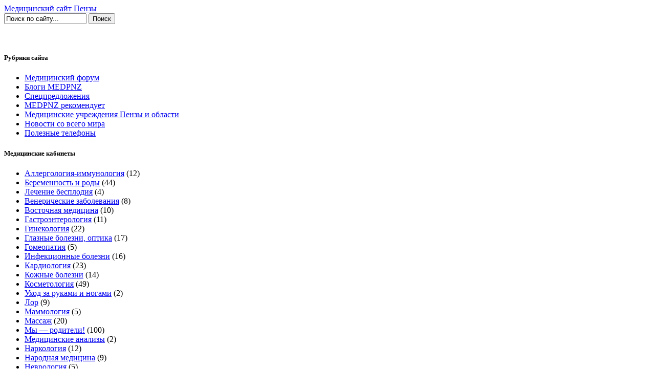

--- FILE ---
content_type: text/html; charset=windows-1251
request_url: http://medpnz.ru/list.php?c=urologiya
body_size: 7532
content:
<!DOCTYPE html PUBLIC "-//W3C//DTD XHTML 1.0 Strict//EN" "http://www.w3.org/TR/xhtml1/DTD/xhtml1-strict.dtd">
<html>
<head>
<title>Урология – Медицинский портал Пензы</title>
<meta http-equiv="content-type" content="text/html; charset=windows-1251" />
<meta name="description" content="Заболевания мочеполовых органов" />
<meta name="keywords" content="болезнь,медицина,лечение,здоровье,врач,профилактика,лекарства,больница,сайт,Пенза" />
<meta name="robots" content="noodp" />
<link rel="shortcut icon" href="favicon.ico" />

<link href="skins/medpnz/css/style309.css?ver=160212" rel="stylesheet" type="text/css" />
<script type="text/javascript" src="js/thumbnailviewer.js"></script>
<script type="text/javascript" src="js/medpnz.js"></script>
<script language="JavaScript" src="plugins/ajax/js/JsHttpRequest.js"></script>
<script language="JavaScript" src="plugins/ajax/js/JsHttpRequest-client.js"></script>

<!--[if lte IE 6]>
<link href="skins/medpnz/css/ie.css" rel="stylesheet" type="text/css" />
<![endif]-->
<meta name="verify-v1" content="LiutBF9TPB8jGtip7giN5PMLt8TDTyN73/E8ubs1++U=" >
<script src='https://www.google.com/recaptcha/api.js'></script>
</head>

<body>
<div id="container">
<a name="up" id="up"></a>

	<div id="header">
		<a href="/" title="Медицинский сайт Пензы" id="name"><span>Медицинский сайт Пензы</span></a>
        <noindex>
		<form id="search" action="plug.php" method="get">
            <input id="e" name="e" type="hidden" value="xsearch" />
			<input id="sq" name="sq" class="search" type="text" maxlength="70" size="18" value="Поиск по сайту..." onBlur="if(this.value=='') this.value='Поиск по сайту...';" onFocus="if(this.value=='Поиск по сайту...') this.value='';" />
			<input class="srchbut" type="submit" value="Поиск" /><br>
        <div><input type="hidden" id="x" name="x" value="GUEST" /></div></form>
		
		<noindex><div id="headerslots">
		<div class="headerslot">
		<!-- AdRiver code START Type: extension Site: MEDPNZ.RU PZ: 1 BN: 0-->
		<script language="javascript" type="text/javascript"><!--
			var ar_link="http://ad.adriver.ru/cgi-bin/erle.cgi?sid=124441&bt=49&pz=1&tail256=" + ar_Tail;
			ar_putContainer(ar_cn);ar_putDiv(ar_cn,0);ar_getDoc(0,ar_cn++,ar_link);
		//--></script>
        <!-- AdRiver code END -->
        </div>
		</div></noindex>
        
        <div id="TopNav">
        	&nbsp;
			&nbsp;
            &nbsp;
            &nbsp;
        </div>
        </noindex>

	</div>
	<div class="light-top">&nbsp;</div>

    <div id="RightSideBar">
        <h5>Рубрики сайта</h5>
        <div id="sitenav" class="rounded">
	        <ul>
<li><a href="/forums.php">Медицинский форум</a></li>
<li><a href="http://medpnz.ru/list.php?c=blogi">Блоги MEDPNZ</a></li>
<li><a href="/list.php?c=specpredlojeniya">Спецпредложения</a></li>
<li><a href="http://info.e58.ru/medpnz/SAYTU.html" target="_blank">MEDPNZ рекомендует</a></li>
<li><a href="http://info.e58.ru/medsites/" target="_blank">Медицинские учреждения Пензы и области</a></li>
<li><a href="http://medpnz.ru/list.php?c=novosty-so-vsego-mira" target="_blank">Новости со всего мира</a></li>
<li><a href="/page.php?al=poleznye_telefony_ministerstva_zdravoohranenija_i_socrazvitija_penzenskoj_oblasti_">Полезные телефоны</a></li>
</ul>
        </div>
        
        <h5>Медицинские кабинеты</h5>
        <div id="cabinets" class="rounded">
            <ul>
            <li><a href="list.php?c=allergologiya" title="Перейти в кабинет «Аллергология-иммунология»">Аллергология-иммунология</a> <span class="gray" title="Количество публикаций в кабинете">(12)</span></li>
			<li><a href="list.php?c=beremennost" title="Перейти в кабинет «Беременность и роды»">Беременность и роды</a> <span class="gray" title="Количество публикаций в кабинете">(44)</span></li>
			<li><a href="list.php?c=lechenie-besplodiya" title="Перейти в кабинет «Лечение бесплодия»">Лечение бесплодия</a> <span class="gray" title="Количество публикаций в кабинете">(4)</span></li>
			<li><a href="list.php?c=venericheskie-bolezni" title="Перейти в кабинет «Венерические заболевания»">Венерические заболевания</a> <span class="gray" title="Количество публикаций в кабинете">(8)</span></li>
			<li><a href="list.php?c=vostochnaja-medicina" title="Перейти в кабинет «Восточная медицина»">Восточная медицина</a> <span class="gray" title="Количество публикаций в кабинете">(10)</span></li>
			<li><a href="list.php?c=gastroenterologiya" title="Перейти в кабинет «Гастроэнтерология»">Гастроэнтерология</a> <span class="gray" title="Количество публикаций в кабинете">(11)</span></li>
			<li><a href="list.php?c=ginekologiya" title="Перейти в кабинет «Гинекология»">Гинекология</a> <span class="gray" title="Количество публикаций в кабинете">(22)</span></li>
			<li><a href="list.php?c=oftalmologiya" title="Перейти в кабинет «Глазные болезни, оптика»">Глазные болезни, оптика</a> <span class="gray" title="Количество публикаций в кабинете">(17)</span></li>
			<li><a href="list.php?c=gomeopatiya" title="Перейти в кабинет «Гомеопатия»">Гомеопатия</a> <span class="gray" title="Количество публикаций в кабинете">(5)</span></li>
			<li><a href="list.php?c=infekcionnye-bolezni" title="Перейти в кабинет «Инфекционные болезни»">Инфекционные болезни</a> <span class="gray" title="Количество публикаций в кабинете">(16)</span></li>
			<li><a href="list.php?c=kardiologiya" title="Перейти в кабинет «Кардиология»">Кардиология</a> <span class="gray" title="Количество публикаций в кабинете">(23)</span></li>
			<li><a href="list.php?c=dermatologiya" title="Перейти в кабинет «Кожные болезни»">Кожные болезни</a> <span class="gray" title="Количество публикаций в кабинете">(14)</span></li>
			<li><a href="list.php?c=kosmetologiya" title="Перейти в кабинет «Косметология»">Косметология</a> <span class="gray" title="Количество публикаций в кабинете">(49)</span></li>
			<li><a href="list.php?c=uxod za rukami i nogami" title="Перейти в кабинет «Уход за руками и ногами»">Уход за руками и ногами</a> <span class="gray" title="Количество публикаций в кабинете">(2)</span></li>
			<li><a href="list.php?c=lor" title="Перейти в кабинет «Лор»">Лор</a> <span class="gray" title="Количество публикаций в кабинете">(9)</span></li>
			<li><a href="list.php?c=mammologiya" title="Перейти в кабинет «Маммология»">Маммология</a> <span class="gray" title="Количество публикаций в кабинете">(5)</span></li>
			<li><a href="list.php?c=massaj" title="Перейти в кабинет «Массаж»">Массаж</a> <span class="gray" title="Количество публикаций в кабинете">(20)</span></li>
			<li><a href="list.php?c=roditeli-i-deti" title="Перейти в кабинет «Мы — родители!»">Мы — родители!</a> <span class="gray" title="Количество публикаций в кабинете">(100)</span></li>
			<li><a href="list.php?c=Medicinskie analizy" title="Перейти в кабинет «Медицинские анализы»">Медицинские анализы</a> <span class="gray" title="Количество публикаций в кабинете">(2)</span></li>
			<li><a href="list.php?c=narkologiya" title="Перейти в кабинет «Наркология»">Наркология</a> <span class="gray" title="Количество публикаций в кабинете">(12)</span></li>
			<li><a href="list.php?c=narodnaja-medicina" title="Перейти в кабинет «Народная медицина»">Народная медицина</a> <span class="gray" title="Количество публикаций в кабинете">(9)</span></li>
			<li><a href="list.php?c=nevrologiya" title="Перейти в кабинет «Неврология»">Неврология</a> <span class="gray" title="Количество публикаций в кабинете">(5)</span></li>
			<li><a href="list.php?c=kislorod" title="Перейти в кабинет «Лечение кислородом»">Лечение кислородом</a> <span class="gray" title="Количество публикаций в кабинете">(3)</span></li>
			<li><a href="list.php?c=nefrologiya" title="Перейти в кабинет «Нефрология»">Нефрология</a> <span class="gray" title="Количество публикаций в кабинете">(2)</span></li>
			<li><a href="list.php?c=onkologiya" title="Перейти в кабинет «Онкология»">Онкология</a> <span class="gray" title="Количество публикаций в кабинете">(10)</span></li>
			<li><a href="list.php?c=ortopediya" title="Перейти в кабинет «Ортопедия»">Ортопедия</a> <span class="gray" title="Количество публикаций в кабинете">(14)</span></li>
			<li><a href="list.php?c=plasticheskaja-hirurgiya" title="Перейти в кабинет «Пластическая хирургия»">Пластическая хирургия</a> <span class="gray" title="Количество публикаций в кабинете">(2)</span></li>
			<li><a href="list.php?c=profilaktika" title="Перейти в кабинет «Профилактика»">Профилактика</a> <span class="gray" title="Количество публикаций в кабинете">(87)</span></li>
			<li><a href="list.php?c=proktologiya" title="Перейти в кабинет «Проктология»">Проктология</a> <span class="gray" title="Количество публикаций в кабинете">(1)</span></li>
			<li><a href="list.php?c=psihologiya" title="Перейти в кабинет «Психология»">Психология</a> <span class="gray" title="Количество публикаций в кабинете">(101)</span></li>
			<li><a href="list.php?c=psihoterapiya" title="Перейти в кабинет «Психотерапия»">Психотерапия</a> <span class="gray" title="Количество публикаций в кабинете">(10)</span></li>
			<li><a href="list.php?c=revmatologiya" title="Перейти в кабинет «Ревматология»">Ревматология</a> <span class="gray" title="Количество публикаций в кабинете">(1)</span></li>
			<li><a href="list.php?c=medtexn" title="Перейти в кабинет «Медтехника»">Медтехника</a> <span class="gray" title="Количество публикаций в кабинете">(24)</span></li>
			<li><a href="list.php?c=sex" title="Перейти в кабинет «Сексология»">Сексология</a> <span class="gray" title="Количество публикаций в кабинете">(30)</span></li>
			<li><a href="list.php?c=sport" title="Перейти в кабинет «Спорт и здоровье»">Спорт и здоровье</a> <span class="gray" title="Количество публикаций в кабинете">(31)</span></li>
			<li><a href="list.php?c=stomatologiya" title="Перейти в кабинет «Стоматология»">Стоматология</a> <span class="gray" title="Количество публикаций в кабинете">(12)</span></li>
			<li><a href="list.php?c=terapiya" title="Перейти в кабинет «Терапия»">Терапия</a> <span class="gray" title="Количество публикаций в кабинете">(18)</span></li>
			<li><a href="list.php?c=tehnika-dlya-zdorovia" title="Перейти в кабинет «Техника для комфорта»">Техника для комфорта</a> <span class="gray" title="Количество публикаций в кабинете">(297)</span></li>
			<li><a href="list.php?c=urologiya" title="Перейти в кабинет «Урология»">Урология</a> <span class="gray" title="Количество публикаций в кабинете">(16)</span></li>
			<li><a href="list.php?c=uhod-za-volosami" title="Перейти в кабинет «Уход за волосами»">Уход за волосами</a> <span class="gray" title="Количество публикаций в кабинете">(5)</span></li>
			<li><a href="list.php?c=farmaciya" title="Перейти в кабинет «Фармакология»">Фармакология</a> <span class="gray" title="Количество публикаций в кабинете">(14)</span></li>
			<li><a href="list.php?c=hirurg" title="Перейти в кабинет «Хирургия»">Хирургия</a> <span class="gray" title="Количество публикаций в кабинете">(9)</span></li>
			<li><a href="list.php?c=endokrinologiya" title="Перейти в кабинет «Эндокринология»">Эндокринология</a> <span class="gray" title="Количество публикаций в кабинете">(4)</span></li>
			<li><a href="list.php?c=socialnaya-pomosch" title="Перейти в кабинет «Социальная помощь»">Социальная помощь</a> <span class="gray" title="Количество публикаций в кабинете">(40)</span></li>
			<li><a href="list.php?c=veterinarija" title="Перейти в кабинет «Ветеринария»">Ветеринария</a> <span class="gray" title="Количество публикаций в кабинете">(12)</span></li>
			<li><a href="list.php?c=zdravnici" title="Перейти в кабинет «Санаторно-курортное лечение и отдых»">Санаторно-курортное лечение и отдых</a> <span class="gray" title="Количество публикаций в кабинете">(171)</span></li>
			<li><a href="list.php?c=konsultaciya-urista" title="Перейти в кабинет «Права Пациента, Инвалида, Призывника»">Права Пациента, Инвалида, Призывника</a> <span class="gray" title="Количество публикаций в кабинете">(8)</span></li>
            </ul>
	    </div>
    </div><!-- end #RightSideBar -->
    
	<div id="mainContent">
		<div id="PageContentRightCol">
        <div id="RightColContent">
            <div class="subtitle"><a href=".">Главная</a> / <a href="list.php?c=rooms">Кабинеты</a> / <a href="list.php?c=urologiya">Урология</a></div>
            <h1>Урология</h1>
            <h2 class="small_note">Заболевания мочеполовых органов</h2>
            
            <noindex><table id="contentslots" class="catslot" style="margin-top:0.5em">
        	<tr>
				<td><div class="contentslot">
                <!-- AdRiver code START Type: extension Site: MEDPNZ.RU SZ: xx PZ: 2 BN: 1-->
                <script language="javascript" type="text/javascript"><!--
                var ar_link="http://ad.adriver.ru/cgi-bin/erle.cgi?sid=124441&sz=64&bn=1&target=blank&bt=49&pz=2&tail256=" + ar_Tail;
                ar_putContainer(ar_cn);ar_putDiv(ar_cn,0);ar_getDoc(0,ar_cn++,ar_link);
                //--></script>
                <!-- AdRiver code END -->
                </div></td>

				<td><div class="contentslot">
                <!-- AdRiver code START Type: extension Site: MEDPNZ.RU SZ: xx PZ: 2 BN: 2-->
                <script language="javascript" type="text/javascript"><!--
                var ar_link="http://ad.adriver.ru/cgi-bin/erle.cgi?sid=124441&sz=64&bn=2&target=blank&bt=49&pz=2&tail256=" + ar_Tail;
                ar_putContainer(ar_cn);ar_putDiv(ar_cn,0);ar_getDoc(0,ar_cn++,ar_link);
                //--></script>
                <!-- AdRiver code END -->
                </div></td>
    	    </tr>
        	</table></noindex>
            <div id="CabinetPubs">
                <h2>Публикации кабинета</h2>
                <div class="SanBullItem">
                    <span class="thumblist"><img src="datas/pagethumb/982-thumb.jpg" alt="Как поставить диагноз "простатит"?" /></span>
                    <h3><a href="page.php?al=kak_postavit_diagnoz_prostatit_" title="Как поставить диагноз &quot;простатит&quot;?">Как поставить диагноз &quot;простатит&quot;?</a></h3>
                    <div class="pagedesc">Нет ничего удивительного в том, что зачастую диагноз «хронический простатит» при тщательно проведенном обследовании пациента не подтверждается. Только у 30% больных, обратившихся с жалобами на боль в низу живота или в промежности...</div>
                    <noindex><span class="small_note">24.02.2010 | <a href="page.php?al=kak_postavit_diagnoz_prostatit_&amp;comments=1#coms" rel="nofollow">Комментариев: 3</a></span></noindex>
                </div> 
                
                <div class="SanBullItem">
                    <span class="thumblist"><img src="datas/pagethumb/793-thumb.gif" alt="Как мочекаменная болезнь стала двигателем прогресса" /></span>
                    <h3><a href="page.php?al=alias1171" title="Как мочекаменная болезнь стала двигателем прогресса">Как мочекаменная болезнь стала двигателем прогресса</a></h3>
                    <div class="pagedesc">Урологам принадлежит первый в мире опыт по трансплантации органов, и первые в истории медицины эндоскопические операции, применение лазерной энергии, и многое другое. И до сих пор урология считается &quot;законодательницей медицинских мод&quot;.</div>
                    <noindex><span class="small_note">13.10.2009 | <a href="page.php?al=alias1171&amp;comments=1#coms" rel="nofollow">Комментариев: 1</a></span></noindex>
                </div> 
                <div class="clear_thumb"></div>
                
                <div class="SanBullItem">
                    <span class="thumblist"><img src="datas/pagethumb/736-thumb.gif" alt="Пиелонефрит излечим?" /></span>
                    <h3><a href="page.php?al=pielonefrit_izlechim_" title="Пиелонефрит излечим?">Пиелонефрит излечим?</a></h3>
                    <div class="pagedesc">Начинается осень и, как неизбежность - рост заболеваний, так или иначе связанных с сезонными колебаниями погоды. В практике уролога кроме всем известного цистита, это еще и пиелонефрит – «воспаление почек».</div>
                    <noindex><span class="small_note">07.09.2009 | <a href="page.php?al=pielonefrit_izlechim_&amp;comments=1#coms" rel="nofollow">Комментариев: 16</a></span></noindex>
                </div> 
                
                <div class="SanBullItem">
                    <span class="thumblist"><img src="datas/pagethumb/624-thumb.gif" alt="Почечные отеки: причины и лечение" /></span>
                    <h3><a href="page.php?al=pochechnye_oteki_prichiny_i_lechenie_" title="Почечные отеки: причины и лечение">Почечные отеки: причины и лечение</a></h3>
                    <div class="pagedesc">Отеки встречаются при заболеваниях сердечно-сосудистой системы, щитовидной железы. Отеки на лице по утрам очень часто могут сопровождать остеохондроз шейно–грудного отдела позвоночника...</div>
                    <noindex><span class="small_note">16.07.2009 | <a href="page.php?al=pochechnye_oteki_prichiny_i_lechenie_&amp;comments=1#coms" rel="nofollow">Комментариев: 31</a></span></noindex>
                </div> 
                <div class="clear_thumb"></div>
                
                <div class="SanBullItem">
                    <span class="thumblist"><img src="datas/pagethumb/585-thumb.gif" alt="Гидронефроз: причины и лечение" /></span>
                    <h3><a href="page.php?al=gidronefroz_prichiny_i_lechenie" title="Гидронефроз: причины и лечение">Гидронефроз: причины и лечение</a></h3>
                    <div class="pagedesc">Почему-то так получилось, что большинство вопросов, заданных на портале medpnz.ru урологу относятся к такому заболеванию, как гидронефроз. Отсюда будет не лишним более подробно рассказать об этом серьезном урологическом заболевании.</div>
                    <noindex><span class="small_note">30.06.2009 | <a href="page.php?al=gidronefroz_prichiny_i_lechenie&amp;comments=1#coms" rel="nofollow">Комментариев: 2</a></span></noindex>
                </div> 
                
                <div class="SanBullItem">
                    <span class="thumblist"><img src="datas/pagethumb/522-thumb.gif" alt="Высокое давление при болезнях почек" /></span>
                    <h3><a href="page.php?al=vysokoe_davlenie_pri_boleznjah_pochek" title="Высокое давление при болезнях почек">Высокое давление при болезнях почек</a></h3>
                    <div class="pagedesc">Очень часто в быту можно услышать такие фразы, как «почечное артериальное давление», «сердечное артериальное давление». Более того, часть наших пациентов полагает, что верхние цифры, так называемое систолическое артериальное давление это и есть...</div>
                    <noindex><span class="small_note">02.06.2009 | <a href="page.php?al=vysokoe_davlenie_pri_boleznjah_pochek&amp;comments=1#coms" rel="nofollow">Комментариев: 42</a></span></noindex>
                </div> 
                <div class="clear_thumb"></div>
                
                <div class="SanBullItem">
                    <span class="thumblist"><img src="datas/pagethumb/499-thumb.gif" alt="Аденома предстательной железы: возрастное заболевание?" /></span>
                    <h3><a href="page.php?al=adenoma_predstatelnoj_zhelezy" title="Аденома предстательной железы: возрастное заболевание?">Аденома предстательной железы: возрастное заболевание?</a></h3>
                    <div class="pagedesc">Среди огромного числа болезней, омрачающих жизнь современному человеку, есть те, которые являются прерогативой исключительно мужчин. К одним из таких заболеваний относится аденома предстательной железы, она же доброкачественная гиперплазия простаты.</div>
                    <noindex><span class="small_note">20.05.2009 | <a href="page.php?al=adenoma_predstatelnoj_zhelezy&amp;comments=1#coms" rel="nofollow">Комментариев: 0</a></span></noindex>
                </div> 
                
                <div class="SanBullItem">
                    <span class="thumblist"><img src="datas/pagethumb/476-thumb.gif" alt="Лейкоплакия мочевого пузыря: что это такое?" /></span>
                    <h3><a href="page.php?al=lejkoplakija_mochevogo_puzyrja_chto_eto_takoe_" title="Лейкоплакия мочевого пузыря: что это такое?">Лейкоплакия мочевого пузыря: что это такое?</a></h3>
                    <div class="pagedesc">Мы уже в нескольких выпусках рассказывали о заболеваниях, сопровождающихся дизурией (расстройством мочеиспускания) – цистите, гиперактивном мочевом пузыре. Информация была бы неполной, если бы мы не упомянули еще об одном из них...</div>
                    <noindex><span class="small_note">14.05.2009 | <a href="page.php?al=lejkoplakija_mochevogo_puzyrja_chto_eto_takoe_&amp;comments=1#coms" rel="nofollow">Комментариев: 90</a></span></noindex>
                </div> 
                <div class="clear_thumb"></div>
                <div class="clear_thumb"></div>
            </div>
            <div class="pagenav"><span class="pagenav_pages">Стр. 1 из 2</span><span class="pagenav_current">1</span><span class="pagenav_pages"><a href="list.php?c=urologiya&amp;d=8" onclick="">2</a></span><span class="pagenav_next">&nbsp;<a href="list.php?c=urologiya&amp;d=8" onclick="">&raquo;</a></span></div>
            
            <table border="0" cellpadding="10">
              <tr valign="top">
                <td class="Consultation"></td>
                <!--<td>&nbsp;</td>
                <td class="CabMedkatalog">
<h2>Учреждения по теме</h2>
<p>С кабинетом не связана ни одна организация. Вы можете добавить своё учреждение на <a href="list.php?c=spravochnaya">странице&nbsp;каталога.</a></p>
</td>-->
              </tr>
            </table>
                
		</div>
        </div><!-- end #IndexPageContentRightCol -->
            
        <div id="PageContentLeftCol">
            <div id="left_info_box">
                    
<h5>Ведущий рубрики</h5>
<div id="CatEditors">
На данный момент в этом разделе нет ведущего. <a href="page.php?id=313#4">Стать&nbsp;им</a>.
</div>

                <div class="page_info">
                    <p></p>
                </div>
            </div><!-- end #left_info_box -->

            <div id="news_box">
                <h5>Новые публикации кабинетов</h5>
                
<div class="new_page">
	<h2><a href="page.php?al=eko_besplatno_po_polisu_oms_bez_ocheredi_v_nizhnem_novgorode" title="ЭКО бесплатно по полису ОМС без очереди в Нижнем Новгороде">ЭКО бесплатно по полису ОМС без очереди в Нижнем Новгороде</a></h2>
	<div class="thumblist"><a href="page.php?al=eko_besplatno_po_polisu_oms_bez_ocheredi_v_nizhnem_novgorode" title="ЭКО бесплатно по полису ОМС без очереди в Нижнем Новгороде"><img src="datas/pagethumb/2131-thumb.jpg" alt="ЭКО бесплатно по полису ОМС без очереди в Нижнем Новгороде" /></a></div>
	<span class="pagetext">Клиника лечения бесплодия "Папа, мама и малыш" в Нижнем Новгороде приглашаем жительниц Пензы на бесплатное ЭКО по ОМС в Нижнем Новгороде.</span>
	<div class="clear_thumb"></div>
</div>
<div class="new_page">
	<h2><a href="page.php?al=v_sanatorii_hoprovskie_zori_sostoitsja_torzhestvennyj_zapusk_fontana_lesnaja_skazka" title="В санатории «Хопровские зори» состоится  торжественный запуск фонтана «Лесная сказка»">В санатории «Хопровские зори» состоится  торжественный запуск фонтана «Лесная сказка»</a></h2>
	<div class="thumblist"><a href="page.php?al=v_sanatorii_hoprovskie_zori_sostoitsja_torzhestvennyj_zapusk_fontana_lesnaja_skazka" title="В санатории «Хопровские зори» состоится  торжественный запуск фонтана «Лесная сказка»"><img src="datas/pagethumb/2129-thumb.jpg" alt="В санатории «Хопровские зори» состоится  торжественный запуск фонтана «Лесная сказка»" /></a></div>
	<span class="pagetext">В санатории «Хопровские зори» состоится <br />
торжественный запуск фонтана «Лесная сказка»</span>
	<div class="clear_thumb"></div>
</div>
<div class="new_page">
	<h2><a href="page.php?al=s_dnem_zaschitnika_otechestva" title="С Днем защитника Отечества">С Днем защитника Отечества</a></h2>
	<div class="thumblist"><a href="page.php?al=s_dnem_zaschitnika_otechestva" title="С Днем защитника Отечества"><img src="datas/pagethumb/2128-thumb.jpg" alt="С Днем защитника Отечества" /></a></div>
	<span class="pagetext">Дорогие мужчины!</span>
	<div class="clear_thumb"></div>
</div>
<div class="new_page">
	<h2><a href="page.php?al=akcii_v_sanatorijah_vhodjaschih_v_sostav_oao_selskaja_zdravnica" title="АКЦИИ В САНАТОРИЯХ,  ВХОДЯЩИХ В СОСТАВ ОАО «СЕЛЬСКАЯ ЗДРАВНИЦА»">АКЦИИ В САНАТОРИЯХ,  ВХОДЯЩИХ В СОСТАВ ОАО «СЕЛЬСКАЯ ЗДРАВНИЦА»</a></h2>
	<div class="thumblist"><a href="page.php?al=akcii_v_sanatorijah_vhodjaschih_v_sostav_oao_selskaja_zdravnica" title="АКЦИИ В САНАТОРИЯХ,  ВХОДЯЩИХ В СОСТАВ ОАО «СЕЛЬСКАЯ ЗДРАВНИЦА»"><img src="datas/pagethumb/2127-thumb.jpg" alt="АКЦИИ В САНАТОРИЯХ,  ВХОДЯЩИХ В СОСТАВ ОАО «СЕЛЬСКАЯ ЗДРАВНИЦА»" /></a></div>
	<span class="pagetext">АКЦИИ В САНАТОРИЯХ, <br />
ВХОДЯЩИХ В СОСТАВ ОАО «СЕЛЬСКАЯ ЗДРАВНИЦА»</span>
	<div class="clear_thumb"></div>
</div>
<div class="new_page">
	<h2><a href="page.php?al=alias1300" title="Жителям области предлагают летний отдых в пансионате «Приморский»">Жителям области предлагают летний отдых в пансионате «Приморский»</a></h2>
	<div class="thumblist"><a href="page.php?al=alias1300" title="Жителям области предлагают летний отдых в пансионате «Приморский»"><img src="datas/pagethumb/2126-thumb.jpg" alt="Жителям области предлагают летний отдых в пансионате «Приморский»" /></a></div>
	<span class="pagetext">У жителей Пензенской области появилась отличная возможность провести отпуск на берегу Черного моря, загорая под жарким солнцем, купаясь в ласковых волнах, любуясь горам и наслаждаясь природой субтропиков.</span>
	<div class="clear_thumb"></div>
</div>
<div class="new_page">
	<h2><a href="page.php?al=zdorovje_v_kaple_krovi" title="Здоровье в капле крови">Здоровье в капле крови</a></h2>
	<div class="thumblist"><a href="page.php?al=zdorovje_v_kaple_krovi" title="Здоровье в капле крови"><img src="datas/pagethumb/2123-thumb.jpg" alt="Здоровье в капле крови" /></a></div>
	<span class="pagetext">Анализ крови – один из основных методов лабораторной диагностики состояния здоровья человека...</span>
	<div class="clear_thumb"></div>
</div>
            </div>
        </div><!-- end #IndexPageContentLeftCol -->
    
	</div><!--End mainContent-->

<div class="clearfloat"></div>
<div class="light-bot"></div>
</div><!-- end #container -->
<div id="footer">

    <div class="copyblock">
        <noindex>
	<div style="float:right">
 
<!--LiveInternet counter--><script type="text/javascript"><!--
document.write("<a href='http://www.liveinternet.ru/click' "+
"target=_blank><img src='http://counter.yadro.ru/hit?t21.2;r"+
escape(document.referrer)+((typeof(screen)=="undefined")?"":
";s"+screen.width+"*"+screen.height+"*"+(screen.colorDepth?
screen.colorDepth:screen.pixelDepth))+";u"+escape(document.URL)+
";h"+escape(document.title.substring(0,80))+";"+Math.random()+
"' alt='' title='LiveInternet: показано число просмотров за 24"+
" часа, посетителей за 24 часа и за сегодня' "+
"border=0 width=88 height=31><\/a>")//--></script><!--/LiveInternet-->
&nbsp;

</div>

	</noindex>
        <p>&laquo;<a href="http://medpnz.ru/">Здоровье и красота в Пензе</a>&raquo;, разработка ООО &laquo;<a href="http://eis.e58.ru/" title="«Единая информационная система»">Единая информационная система</a>&raquo; | <a href="page.php?id=313" title="Реклама на медицинском портале MEDPNZ.RU">Реклама на портале</a></p>
      <p>По вопросам работы сайта обращаться на e-mail: <a href="mailto:info@e58.ru">info@e58.ru</a>, тел.: +7 (8412) 460-999</p>
        <noindex>
        </noindex>
    </div>
        
<a name="down" id="down"></a>
</div><!--END Footer-->
<!-- Yandex.Metrika -->
<script src="//mc.yandex.ru/resource/watch.js" type="text/javascript"></script>
<script type="text/javascript">
try { var yaCounter181143 = new Ya.Metrika(181143); } catch(e){}
</script>
<noscript><div style="position: absolute;"><img src="//mc.yandex.ru/watch/181143" alt="" /></div></noscript>
<!-- /Yandex.Metrika -->

<script type="text/javascript">
var gaJsHost = (("https:" == document.location.protocol) ? "https://ssl." : "http://www.");
document.write(unescape("%3Cscript src='" + gaJsHost + "google-analytics.com/ga.js' type='text/javascript'%3E%3C/script%3E"));
</script>
<script type="text/javascript">
try {
var pageTracker = _gat._getTracker("UA-7425482-1");
pageTracker._trackPageview();
} catch(err) {}</script>
</body>
</html>
